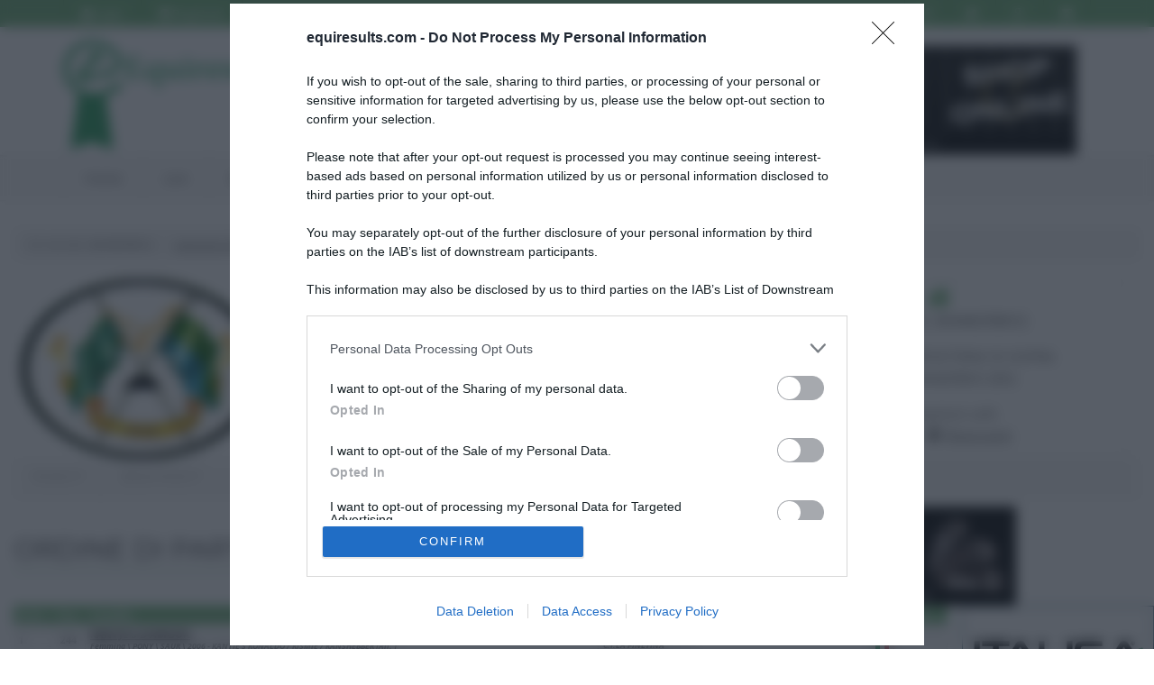

--- FILE ---
content_type: text/html; charset=UTF-8
request_url: https://equiresults.com/competition/99/2726/starting-order
body_size: 7673
content:

<!DOCTYPE html>
<html class="no-js" lang="it-IT">

    <head >


        <!-- Google Tag Manager -->
        <script>(function(w,d,s,l,i){w[l]=w[l]||[];w[l].push({'gtm.start':
                    new Date().getTime(),event:'gtm.js'});var f=d.getElementsByTagName(s)[0],
                j=d.createElement(s),dl=l!='dataLayer'?'&l='+l:'';j.async=true;j.src=
                'https://www.googletagmanager.com/gtm.js?id='+i+dl;f.parentNode.insertBefore(j,f);
            })(window,document,'script','dataLayer','GTM-W9N98CR');</script>
        <!-- End Google Tag Manager -->


        <!-- Basic Page Needs
          ================================================== -->
        <meta http-equiv="Content-Type" content="text/html; charset=utf-8">
        <title>Ordine di partenza B 90, 15/02/2015, concorso SAN VALENTINO C.E. AL.CLE. - Equiresults.com</title>
        <!-- <meta http-equiv="X-UA-Compatible" content="IE=edge">-->
        <meta name="msapplication-config" content="none">
        <meta charset="UTF-8">
        <meta name="keywords" content="classifiche concorsi, ordini di partenza, risultati, concorsi" />
<meta name="description" content="Ordine di partenza della categoria B 90, 15/02/2015, concorso SAN VALENTINO C.E. AL.CLE." />
<meta name="robots" content="index, follow" />
<meta property="og:site_name" content="Equiresults.com" />
<meta property="og:description" content="Ordine di partenza della categoria B 90, 15/02/2015, concorso SAN VALENTINO C.E. AL.CLE." />
<meta property="og:image" content="http://equiresults.com/images/logofb.png" />
<meta property="fb:admins" content="719164745" />
<meta property="twitter:card" content="summary" />
<meta property="twitter:site" content="@equiresults" />
<meta property="og:title" content="Ordine di partenza B 90, 15/02/2015, concorso SAN VALENTINO C.E. AL.CLE." />
<meta property="og:type" content="website" />
<meta property="og:url" content="https://equiresults.com/competition/99/2726/starting-order" />
<meta http-equiv="Content-Type" content="text/html; charset=utf-8" />

        
        

        <!-- Mobile Specific Metas
          ================================================== -->
        <meta name="viewport"
              content="width=device-width, user-scalable=no, initial-scale=1.0, minimum-scale=1.0, maximum-scale=1.0">
        <meta name="format-detection" content="telephone=no">

                    
                            <link rel="stylesheet" type="text/css" media="all" href="/css/compiled/base.css?v2.3"/>
            
                            <link rel="stylesheet" type="text/css" media="all" href="/css/b8ccec0.css?v2.3"/>
            
            <link href='//fonts.googleapis.com/css?family=Open+Sans:400,400italic,700,700italic' rel='stylesheet'
                  type='text/css'>
            <link href='//fonts.googleapis.com/css?family=Open+Sans+Condensed:700,300' rel='stylesheet'
                  type='text/css'>
            <link href='//fonts.googleapis.com/css?family=Montserrat:400,700' rel='stylesheet' type='text/css'>

                            <!--[if !IE]><!-->
                <link rel="stylesheet" type="text/css" media="all" href="/css/a40a867.css?v2.3"/>
                <!--<![endif]-->
            
            
            <link rel="stylesheet" type="text/css" media="all" href="/css/slick.css?v2.3"/>

                            <!--[if lte IE 9]>
                <link rel="stylesheet" type="text/css" media="screen" href="/css/ad48925.css?v2.3"/>
                <![endif]-->
            
            
            
        
        

        

                            <script>
                    (function (i, s, o, g, r, a, m) {
                        i['GoogleAnalyticsObject'] = r;
                        i[r] = i[r] || function () {
                            (i[r].q = i[r].q || []).push(arguments)
                        }, i[r].l = 1 * new Date();
                        a = s.createElement(o),
                            m = s.getElementsByTagName(o)[0];
                        a.async = 1;
                        a.src = g;
                        m.parentNode.insertBefore(a, m)
                    })(window, document, 'script', '//www.google-analytics.com/analytics.js', 'ga');

                    ga('create', 'UA-54245174-1', 'auto');

                    //ga('require', 'displayfeatures'); //remarketing
                                        ga('set', 'anonymizeip', true);//richiedi ip anonimo
                                        ga('send', 'pageview');


                </script>
            
                            <!--[if lt IE 9]>
                <script src="/js/7f18eed.js?v2.3"></script>
                <![endif]-->
            
                    
        
        <!--[if (!IE) | (gt IE 8)]> -->
        <script type="text/javascript" src="//code.jquery.com/jquery-2.1.4.min.js"></script>
        <!-- <![endif]-->


        <!--[if (lte IE 8)]>
        <script type="text/javascript" src="//code.jquery.com/jquery-1.11.3.js"></script>
        <![endif]-->

               
                        <script src="https://assets.evolutionadv.it/equiresults_com/equiresults_com.new.js"></script>
                    



        <!-- Facebook Pixel Code -->
        <script>
            !function(f,b,e,v,n,t,s)
            {if(f.fbq)return;n=f.fbq=function(){n.callMethod?
                n.callMethod.apply(n,arguments):n.queue.push(arguments)};
                if(!f._fbq)f._fbq=n;n.push=n;n.loaded=!0;n.version='2.0';
                n.queue=[];t=b.createElement(e);t.async=!0;
                t.src=v;s=b.getElementsByTagName(e)[0];
                s.parentNode.insertBefore(t,s)}(window, document,'script',
                'https://connect.facebook.net/en_US/fbevents.js');
            fbq('init', '621853761826235');
            fbq('track', 'PageView');
        </script>
        <noscript><img height="1" width="1" style="display:none"
                       src="https://www.facebook.com/tr?id=621853761826235&ev=PageView&noscript=1"
            /></noscript>
        <!-- End Facebook Pixel Code -->

    </head>

<body class="">

<!-- Google Tag Manager (noscript) -->
<noscript><iframe src="https://www.googletagmanager.com/ns.html?id=GTM-W9N98CR"
                  height="0" width="0" style="display:none;visibility:hidden"></iframe></noscript>
<!-- End Google Tag Manager (noscript) -->




<!--[if lt IE 7]>
<p class="chromeframe">You are using an outdated browser. <a href="http://browsehappy.com/">Upgrade your browser
    today</a> or <a href="http://www.google.com/chromeframe/?redirect=true">install Google Chrome Frame</a> to better
    experience this site.</p>
<![endif]-->
<div class="body">
    <!-- Start Site Header -->
    <header class="site-header">
        <div class="top-header  hidden-print">
            <div class="container">
                <div class="row">
                    <div class="col-md-4 col-sm-6">

                        <ul class="horiz-nav pull-left">
                            <li class="dropdown">
                                                                    <a href="/login"><i class="fa fa-user"></i> Login</a>
                                                            </li>

                                                            <li><a href="/register"><i
                                                class="fa fa-check-circle"></i> Registrati</a></li>
                                                    </ul>

                    </div>
                    <div class="col-md-8 col-sm-6  hidden-xs">

                        <ul class="horiz-nav pull-right">
                            <li><a href="https://www.facebook.com/equiresults" target="_blank"><i
                                            class="fa fa-facebook"></i></a></li>
                            <li><a href="https://twitter.com/equiresults" target="_blank"><i class="fa fa-twitter"></i></a>
                            </li>
                            <li><a href="https://www.google.com/+Equiresults" target="_blank" rel="publisher"><i
                                            class="fa fa-google-plus"></i></a></li>
                            <li><a href="http://instagram.com/equiresults" target="_blank"><i
                                            class="fa fa-instagram"></i></a></li>
                        </ul>

                    </div>
                </div>
            </div>
        </div>
        <div class="middle-header">
            <div class="container">
                <div class="row">
                    <div class="col-md-4 col-sm-8 col-xs-8">
                        <h1 class="logo"><a href="/" title="Equiresults.com"><img
                                        src="/bundles/equiresultscommongraphic/Real/images/logo.png?v2.3"
                                        alt="Equiresults.com" width="252"></a></h1>
                    </div>
                    <div class="col-md-8 col-sm-4 col-xs-4">
                        <div>
                            <div class="hidden-sm hidden-xs col-md-12" id="spo-top"
                                 style="text-align:right;margin-top:20px;margin-right:30px">

                                <div style="display:none;">C) cont 3 - max3</div><a title = "Selleria Gianetti" href="https://www.selleriagianetti.com/"  class="s-top-right s-display-always " rel="nofollow" target="_blank"><img src="/images/b/gianetti-2.png"  alt= "Selleria Gianetti"  style="max-width:100%;border: 1px solid #ccc;max-width:100%; width: 600px;" /></a>
                            </div>
                        </div>

                                                <a href="#" class="visible-sm visible-xs menu-toggle  hidden-print"><i
                                    class="fa fa-bars"></i></a>
                    </div>
                </div>
            </div>
        </div>
        <div class="main-menu-wrapper  hidden-print">
            <div class="container">
                <div class="row">
                    <div class="col-md-12">
                        <nav class="navigation">
                                    <ul class="sf-menu">
             
 
     
 
 
 
    <li class="">            	<a href="/">
				Home
	</a>
        
    </li>
     
 
     
 
 
 
    <li>            	<a href="/live">
				Live
	</a>
        
    </li>
     
 
     
 
 
 
    <li>            	<a href="javascript:;">
				Banca dati
	</a>
                <ul class="menu_level_1">
             
 
     
 
 
 
    <li class="">            	<a href="/rider">
				Cavalieri
	</a>
        
    </li>
     
 
     
 
 
 
    <li>            	<a href="/horse">
				Cavalli
	</a>
        
    </li>
     
 
     
 
 
 
    <li>            	<a href="/competition">
				Concorsi
	</a>
        
    </li>
     
 
     
 
 
 
    <li class="">            	<a href="/stable">
				Centri Ippici
	</a>
        
    </li>

    </ul>

    </li>
     
 
     
 
 
 
    <li>            	<a href="/sign">
				Firme Online
	</a>
        
    </li>
     
 
     
 
 
 
    <li>            	<a href="/calendario">
				Calendario
	</a>
        
    </li>
     
 
     
 
 
 
    <li>            	<a href="/horse/for-sell">
				Cavalli in vendita
	</a>
        
    </li>
     
 
     
 
 
 
    <li>            	<a href="javascript:;">
				Equiresults
	</a>
                <ul class="menu_level_1">
             
 
     
 
 
 
    <li class="">            	<a href="/aboutus">
				Chi siamo
	</a>
        
    </li>
     
 
     
 
 
 
    <li class="">            	<a href="/faq">
				FAQ
	</a>
        
    </li>

    </ul>

    </li>
     
 
     
 
 
 
    <li class="">            	<a href="/contact">
				Contattaci
	</a>
        
    </li>

    </ul>



                        </nav>
                    </div>
                </div>
            </div>
        </div>
    </header>
    <!-- End Site Header -->
        
    		   <!-- Start Content -->
		  <div class="main" role="main">
		      <div id="content" class="content full">
		          <div class="container-fluid">
		          
		          	<div class="row">
				          <div class="col-md-12 spo-container clearfix">
				          		<div id="spo-top-container">
				          		<div style="display:none;">C) cont 2 - max3</div><a title = "Bruno Delgrange" href="https://www.brunodelgrange.com/en/"  class="s-top-right-clone s-display-mobile " rel="nofollow" target="_blank"><img src="/images/b/delgrange.png"  alt= "Bruno Delgrange"  style="max-width:100%;    max-height: 100px;max-width: 100%;" /></a>
				          						          						          		</div>
				          </div>
			         </div>
			         
		                               
			                			                    			                        			                        			                            
<ol class="breadcrumb">
	 <li itemscope="itemscope" itemtype="http://data-vocabulary.org/Breadcrumb">
	 	<span itemprop="title">C.E. AL.CLE. (MANERBIO)</span>
	 </li>	 <li itemscope="itemscope" itemtype="http://data-vocabulary.org/Breadcrumb">
	 	<a href="/competition/99" itemprop="url">
			<span itemprop="title">concorso SAN VALENTINO</span>
		</a>
	</li>
	<li itemscope="itemscope" itemtype="http://data-vocabulary.org/Breadcrumb">
		<span itemprop="title">B 90</span>
	</li>
	    <li class="active" itemscope="itemscope" itemtype="http://data-vocabulary.org/Breadcrumb">
        <span itemprop="title">Ordine di partenza</span>
    </li>
</ol>

<div class="row text-center">
	<div class="col-md-12">
		<div class="row competitionHeader row-equal-height">
			<div class="col-md-3 hidden-sm hidden-xs competitionLogo col-vcenter-middle">
				<a href="/competition/99" title="concorso SAN VALENTINO">
						
						
<img alt="ALCLE" title="ALCLE" src="https://media.equiresults.com/stable/0001/01/thumb_3_stable_mid.png" width="270" height="269"  />
							        </a>
			</div>
			<div class="col-md-5 col-top">
				<div class="row">
					<div class="col-md-12">
					<i class="fa fa-info-circle fa-3 bigIcon"></i>
					<h1>
						<i class="fa fa-trophy"></i> 
						Ordine di partenza B 90 
						<span  style="clear: both; display: block;"><i class="fa fa-calendar"></i> 
							15/02/2015
						</span>
					</h1>
					<p class="spacer-bottom-0">
							
			<i class="fa fa-folder-open-o"></i> n. 1 - Categoria di precisione - Tab. A 
			<br> 
			 
				<i class="fa fa-arrows-v"></i> 
				Altezza: 90 cm 
				<br> 
						<i class="fa fa-flag"></i> 
			Campo: AL.CLE 
			<br> <i class="fa fa-eur"></i>
			Montepremi: 0 €
              
					</p>  
					</div>
				</div>
			</div>
			<div class="col-md-4 col-top hidden-sm hidden-xs">
						<div class="stableDetails">
	<a href="/stable/1" class="noUnderline"
	title="Informazioni sul centro ippico">
		<div class=""
			data-url="/stable/1">
			<i class="fa fa-home fa-3 bigIcon"></i>
			<h4>C.E. AL.CLE. (MANERBIO)</h4>
			<p>
				CASCINA CAMPOSTRINI DI SOPRA<br> 25025, MANERBIO (BS)
							</p>
		</div>
		</a>
		<p class="spacer-bottom-0">Informazioni utili:</p>
		<ul class="inline">
			<li><i class="fa fa-bed"></i> <a href="/stable/1#hotel">Hotel</a></li>
			<li><i class="fa fa-cutlery"></i> <a href="/stable/1#restaurant">Ristoranti</a></li>
		</ul>
		

	</div>
	
			</div>
			
			
		</div>
	</div>
</div>
 
<div class="row">
	<div class="col-md-12">
                  <div class="post-meta meta-data">
                      <span>Partenti: <strong><span id="startingListCount">7</span></strong></span>
                      <span>Binomi Partiti: <strong><span id="resultsListCount">7</span></strong></span>
                </div>
    </div>
</div>

<div class="row">
	<div class="col-md-4  spacer-top-2">
		    <h2 class="page-title">Ordine di partenza</h2>
	</div>

	<div class="col-md-8 spo-container clearfix">
		<div id="spo-top-container">
			<div style="display:none;">C) cont 6 - max8</div><a title = "Tattini" href="https://www.tattini.it/page/stivali-segugio/?equiresults"  class="s-top-center s-display-always " rel="nofollow" target="_blank"><img src="/images/b/segugio4.png"  alt= "Tattini"  style="max-width:100%;max-height: 110px;max-width: 100%" /></a>
		</div>
	</div>

</div>



    
        <div class="row">
            <div class="col-md-10 startinglistTableContainer">
                <div class="table-responsive" itemscope
                     itemtype="http://schema.org/ItemList">
                    <meta itemprop="itemListOrder" content="Descending"/>


                    	<table id="startingList_table_2726"
       class="table table-hover table-striped table-condensed condensed">
    <!-- <caption>My table caption</caption> -->
    <thead>
    <tr>
        <th class="tight">Ord.</th>
        <th class="tight text-center">Tes.</th>
        <th><span class="hidden-inline-md hidden-inline-lg">Cavaliere
                <br/></span> Cavallo</th>
        <th class="min-w hidden-inline-xs hidden-inline-sm">Cavaliere</th>

                <th class="">Punti</th>
    </tr>
    </thead>
    <tbody>
                        <tr id="startingList_2726_244"
                data-updated-at="1423986194"
                data-entry-order="1"
                data-entry-order-team=""
            >
                <td>
                                                                        1
                                                            </td>
                <td class="text-center">
                                    <span class="flagContainer-center hidden-md hidden-lg text-center ">
							<span class="newLine">
								<span class="flag flag-ioc-ita"></span>
							</span>
						</span>
    
                                            244
                    
                                    </td>
                <td>
                    			
		
	<span class="pull-left hidden-inline-md hidden-inline-lg">
	
                    <a itemprop="name" href="/rider/3583">
									GARGIULO VIOLA
								</a>
            <span class="hidden-inline-xs hidden-inline-sm">
									<span class="extraInfo">C.I.LA PINETINA</span>
	</span>
        </span>
        

                    
            <span class="pull-left newLine">
	
                            <a href="/horse/4872">
								KANTJE&#039;S D&#039;AMOUR
							</a>
							
														<span class="hidden-inline-xs hidden-inline-sm">
								<span class="extraInfo">
									Femmina
                                                                        \
                                    PONY \
                                    SAUR \
                                    2006 -

                                    KANTJE&#039;S RONALDO /
                                    KISMIE / KANSHEBBER
                                                                        [All. ]
								</span>
							</span>
            </span>
        

                                        

                </td>
                <td class="hidden-inline-xs hidden-inline-sm">
                    			
		
	    <span class="pull-left ">
	
                    <a itemprop="name" href="/rider/3583">
									GARGIULO VIOLA
								</a>
            <span class="hidden-inline-xs hidden-inline-sm">
									<span class="extraInfo">C.I.LA PINETINA</span>
	</span>
        </span>
                
            <span class="flagContainer-right hidden-inline-xs hidden-inline-sm pull-right text-right">
							<span class="clearfix">ITA</span>
							<span class="flag flag-ioc-ita"></span>
							
						</span>
    
        

                                        
                </td>

                                <td>
                    
                </td>
            </tr>
        
                        <tr id="startingList_2726_360"
                data-updated-at="1423986228"
                data-entry-order="2"
                data-entry-order-team=""
            >
                <td>
                                                                        2
                                                            </td>
                <td class="text-center">
                                    <span class="flagContainer-center hidden-md hidden-lg text-center ">
							<span class="newLine">
								<span class="flag flag-ioc-ita"></span>
							</span>
						</span>
    
                                            360
                    
                                    </td>
                <td>
                    			
		
	<span class="pull-left hidden-inline-md hidden-inline-lg">
	
                    <a itemprop="name" href="/rider/280">
									GHIDINI ROBERTA
								</a>
            <span class="hidden-inline-xs hidden-inline-sm">
									<span class="extraInfo">C.I.DANIELE</span>
	</span>
        </span>
        

                    
            <span class="pull-left newLine">
	
                            <a href="/horse/6942">
								JALOUSIE DE LA BRESSE
							</a>
							
														<span class="hidden-inline-xs hidden-inline-sm">
								<span class="extraInfo">
									Femmina
                                                                        \
                                    SEFR \
                                    GRIG \
                                    1997 -

                                    SOLEIL DE L&#039;AUNE /
                                    BELINE / STEL HEAVEN
                                                                        [All. ]
								</span>
							</span>
            </span>
        

                                        

                </td>
                <td class="hidden-inline-xs hidden-inline-sm">
                    			
		
	    <span class="pull-left ">
	
                    <a itemprop="name" href="/rider/280">
									GHIDINI ROBERTA
								</a>
            <span class="hidden-inline-xs hidden-inline-sm">
									<span class="extraInfo">C.I.DANIELE</span>
	</span>
        </span>
                
            <span class="flagContainer-right hidden-inline-xs hidden-inline-sm pull-right text-right">
							<span class="clearfix">ITA</span>
							<span class="flag flag-ioc-ita"></span>
							
						</span>
    
        

                                        
                </td>

                                <td>
                    
                </td>
            </tr>
        
                        <tr id="startingList_2726_369"
                data-updated-at="1423986230"
                data-entry-order="3"
                data-entry-order-team=""
            >
                <td>
                                                                        3
                                                            </td>
                <td class="text-center">
                                    <span class="flagContainer-center hidden-md hidden-lg text-center ">
							<span class="newLine">
								<span class="flag flag-ioc-ita"></span>
							</span>
						</span>
    
                                            369
                    
                                    </td>
                <td>
                    			
		
	<span class="pull-left hidden-inline-md hidden-inline-lg">
	
                    <a itemprop="name" href="/rider/3573">
									LEPRATTI GRETA
								</a>
            <span class="hidden-inline-xs hidden-inline-sm">
									<span class="extraInfo">TRE PONTI STABLE A.S.D.</span>
	</span>
        </span>
        

                    
            <span class="pull-left newLine">
	
                            <a href="/horse/4844">
								PEPE
							</a>
							
														<span class="hidden-inline-xs hidden-inline-sm">
								<span class="extraInfo">
									Castrone
                                                                        \
                                    PONY \
                                    SAUR \
                                    2006 -

                                    **** /
                                    **** / ****
                                                                        [All. ]
								</span>
							</span>
            </span>
        

                                        

                </td>
                <td class="hidden-inline-xs hidden-inline-sm">
                    			
		
	    <span class="pull-left ">
	
                    <a itemprop="name" href="/rider/3573">
									LEPRATTI GRETA
								</a>
            <span class="hidden-inline-xs hidden-inline-sm">
									<span class="extraInfo">TRE PONTI STABLE A.S.D.</span>
	</span>
        </span>
                
            <span class="flagContainer-right hidden-inline-xs hidden-inline-sm pull-right text-right">
							<span class="clearfix">ITA</span>
							<span class="flag flag-ioc-ita"></span>
							
						</span>
    
        

                                        
                </td>

                                <td>
                    
                </td>
            </tr>
        
                        <tr id="startingList_2726_373"
                data-updated-at="1423986245"
                data-entry-order="4"
                data-entry-order-team=""
            >
                <td>
                                                                        4
                                                            </td>
                <td class="text-center">
                                    <span class="flagContainer-center hidden-md hidden-lg text-center ">
							<span class="newLine">
								<span class="flag flag-ioc-ita"></span>
							</span>
						</span>
    
                                            373
                    
                                    </td>
                <td>
                    			
		
	<span class="pull-left hidden-inline-md hidden-inline-lg">
	
                    <a itemprop="name" href="/rider/262">
									MAURIGI REBECCA
								</a>
            <span class="hidden-inline-xs hidden-inline-sm">
									<span class="extraInfo">C.I.DANIELE</span>
	</span>
        </span>
        

                    
            <span class="pull-left newLine">
	
                            <a href="/horse/7389">
								QUADRILLE DE L&#039;ORGE
							</a>
							
														<span class="hidden-inline-xs hidden-inline-sm">
								<span class="extraInfo">
									Femmina
                                                                        \
                                    PONY \
                                    BAIO \
                                    2004 -

                                    AMIR DE LA ROCHERE /
                                    IXIA DEL CONDOR / 
                                                                        [All. ]
								</span>
							</span>
            </span>
        

                                        

                </td>
                <td class="hidden-inline-xs hidden-inline-sm">
                    			
		
	    <span class="pull-left ">
	
                    <a itemprop="name" href="/rider/262">
									MAURIGI REBECCA
								</a>
            <span class="hidden-inline-xs hidden-inline-sm">
									<span class="extraInfo">C.I.DANIELE</span>
	</span>
        </span>
                
            <span class="flagContainer-right hidden-inline-xs hidden-inline-sm pull-right text-right">
							<span class="clearfix">ITA</span>
							<span class="flag flag-ioc-ita"></span>
							
						</span>
    
        

                                        
                </td>

                                <td>
                    
                </td>
            </tr>
        
                        <tr id="startingList_2726_381"
                data-updated-at="1423986166"
                data-entry-order="5"
                data-entry-order-team=""
            >
                <td>
                                                                        5
                                                            </td>
                <td class="text-center">
                                    <span class="flagContainer-center hidden-md hidden-lg text-center ">
							<span class="newLine">
								<span class="flag flag-ioc-ita"></span>
							</span>
						</span>
    
                                            381
                    
                                    </td>
                <td>
                    			
		
	<span class="pull-left hidden-inline-md hidden-inline-lg">
	
                    <a itemprop="name" href="/rider/3575">
									AIROLDI PAOLA
								</a>
            <span class="hidden-inline-xs hidden-inline-sm">
									<span class="extraInfo">LA CASCINA</span>
	</span>
        </span>
        

                    
            <span class="pull-left newLine">
	
                            <a href="/horse/4866">
								GRANGE SURF SPARKLE
							</a>
							
														<span class="hidden-inline-xs hidden-inline-sm">
								<span class="extraInfo">
									Femmina
                                                                        \
                                    CONN \
                                    BAIO \
                                    1996 -

                                    GRANGE BOBBING SPARROW /
                                    KILKERRIN SURF / THUNDERBOLT
                                                                        [All. ]
								</span>
							</span>
            </span>
        

                                        

                </td>
                <td class="hidden-inline-xs hidden-inline-sm">
                    			
		
	    <span class="pull-left ">
	
                    <a itemprop="name" href="/rider/3575">
									AIROLDI PAOLA
								</a>
            <span class="hidden-inline-xs hidden-inline-sm">
									<span class="extraInfo">LA CASCINA</span>
	</span>
        </span>
                
            <span class="flagContainer-right hidden-inline-xs hidden-inline-sm pull-right text-right">
							<span class="clearfix">ITA</span>
							<span class="flag flag-ioc-ita"></span>
							
						</span>
    
        

                                        
                </td>

                                <td>
                    
                </td>
            </tr>
        
                        <tr id="startingList_2726_415"
                data-updated-at="1423986205"
                data-entry-order="6"
                data-entry-order-team=""
            >
                <td>
                                                                        6
                                                            </td>
                <td class="text-center">
                                    <span class="flagContainer-center hidden-md hidden-lg text-center ">
							<span class="newLine">
								<span class="flag flag-ioc-ita"></span>
							</span>
						</span>
    
                                            415
                    
                                    </td>
                <td>
                    			
		
	<span class="pull-left hidden-inline-md hidden-inline-lg">
	
                    <a itemprop="name" href="/rider/203">
									GIACOMELLI PAOLA
								</a>
            <span class="hidden-inline-xs hidden-inline-sm">
									<span class="extraInfo">GRANAAT DELLE RONCAGLIE</span>
	</span>
        </span>
        

                    
            <span class="pull-left newLine">
	
                            <a href="/horse/382">
								MISS HOLLYWOOD
							</a>
							
														<span class="hidden-inline-xs hidden-inline-sm">
								<span class="extraInfo">
									Femmina
                                                                        \
                                    SEIT \
                                    BAIO \
                                    2008 -

                                    HOLLYWOOD CHAMPEIX /
                                    MISS MOKKAIDINA / MOKKAIDO
                                                                        [All. INSELVINI LUCA]
								</span>
							</span>
            </span>
        

                                        

                </td>
                <td class="hidden-inline-xs hidden-inline-sm">
                    			
		
	    <span class="pull-left ">
	
                    <a itemprop="name" href="/rider/203">
									GIACOMELLI PAOLA
								</a>
            <span class="hidden-inline-xs hidden-inline-sm">
									<span class="extraInfo">GRANAAT DELLE RONCAGLIE</span>
	</span>
        </span>
                
            <span class="flagContainer-right hidden-inline-xs hidden-inline-sm pull-right text-right">
							<span class="clearfix">ITA</span>
							<span class="flag flag-ioc-ita"></span>
							
						</span>
    
        

                                        
                </td>

                                <td>
                    
                </td>
            </tr>
        
                        <tr id="startingList_2726_359"
                data-updated-at="1423986169"
                data-entry-order="7"
                data-entry-order-team=""
            >
                <td>
                                                                        7
                                                            </td>
                <td class="text-center">
                                    <span class="flagContainer-center hidden-md hidden-lg text-center ">
							<span class="newLine">
								<span class="flag flag-ioc-ita"></span>
							</span>
						</span>
    
                                            359
                    
                                    </td>
                <td>
                    			
		
	<span class="pull-left hidden-inline-md hidden-inline-lg">
	
                    <a itemprop="name" href="/rider/24278">
									PANNI MATILDE
								</a>
            <span class="hidden-inline-xs hidden-inline-sm">
									<span class="extraInfo">S.I.FRANCIACORTA</span>
	</span>
        </span>
        

                    
            <span class="pull-left newLine">
	
                            <a href="/horse/2979">
								LACJUM
							</a>
							
														<span class="hidden-inline-xs hidden-inline-sm">
								<span class="extraInfo">
									Castrone
                                                                        \
                                    PUIN \
                                    SAUR \
                                    2003 -

                                    SPECIAL POWER /
                                    LIBIA / ORANGE BAY
                                                                        [All. ]
								</span>
							</span>
            </span>
        

                                        

                </td>
                <td class="hidden-inline-xs hidden-inline-sm">
                    			
		
	    <span class="pull-left ">
	
                    <a itemprop="name" href="/rider/24278">
									PANNI MATILDE
								</a>
            <span class="hidden-inline-xs hidden-inline-sm">
									<span class="extraInfo">S.I.FRANCIACORTA</span>
	</span>
        </span>
                
            <span class="flagContainer-right hidden-inline-xs hidden-inline-sm pull-right text-right">
							<span class="clearfix">ITA</span>
							<span class="flag flag-ioc-ita"></span>
							
						</span>
    
        

                                        
                </td>

                                <td>
                    
                </td>
            </tr>
        
        </tbody>
</table>



                    
                </div>
            </div>

            <div class="col-md-2" style="padding:0;">
                <div class="spo-container">
                    <div style="display:none;">C) cont 1 - max1</div><a title = "ITALICA - Sicurezza e Viginlanza" href="https://www.italicasecurity.it?equiresults"  class="s-sidebar-first s-display-always " rel="nofollow" target="_blank"><img src="/images/b/italica-quadrato.jpeg"  alt= "ITALICA - Sicurezza e Viginlanza"  style="max-width:100%;border:1px solid #365D71;width: 450px; max-width:100%" /></a>
                </div>
                
<div class="btn-group">
  <button class="btn btn-default disabled noCursor">
    Share:
  </button>
					 
 
<a class="btn btn-default"
	target="_blank"
	title="Condividi su Facebook"
   	href="http://www.facebook.com/sharer.php?u=https%3A%2F%2Fequiresults.com%2Fcompetition%2F99%2F2726%2Fstarting-order"
><i class="fa fa-facebook fa-lg fb"></i></a> 
		
					 
<a
   class="btn btn-default"
   target="_blank"
   title="Crea un Tweet"
   href="http://twitter.com/share?url=https%3A%2F%2Fequiresults.com%2Fcompetition%2F99%2F2726%2Fstarting-order&text=&via=equiresults"
><i class="fa fa-twitter fa-lg tw"></i></a>
		
					<a
   class="btn btn-default"
   target="_blank"
   title="Condividi su Google Plus"
   href="https://plus.google.com/share?url=https%3A%2F%2Fequiresults.com%2Fcompetition%2F99%2F2726%2Fstarting-order"
><i class="fa fa-google-plus fa-lg google"></i></a> </div>

                


            </div>
        </div>
    


	<div class="row">
		<div class="col-md-12 spo-container clearfix">
			<a title = "" href=""  class="s-bottom-center s-display-always " rel="nofollow" target="_blank"><img src=""  alt= ""  style="max-width:100%;" /></a>
		</div>
	</div>

<div class="row spacer-top-3">
	<div class="col-md-12">
		<a role="button" class="btn btn-sm btn-default"  href="/competition/99#c2726">
			<i class="fa fa-arrow-left"></i> Torna all&#039;elenco delle categorie
		</a>
	</div>
</div>

<div class="row">
	<div class="col-md-12 spo-container clearfix">
		<i data-position="footer-center"></i><div class="gptslot " data-adunitid="2"  style=""></div>
	</div>
</div>

	<div class="infinite-item-end" style="margin-top:20px;"></div>


			                        			                        			                    			                


				  </div>
		      </div>
		  </div>

	

        <!-- Start Site Footer -->
    <footer class="site-footer hidden-print">
        <div class="container">
            <div class="row">
                <div class="col-md-3 col-sm-6 footer-widget widget">
                    <h3 class="widgettitle">Links utili</h3>
                    <ul>
                        <li><a href="/live">Concorsi in svolgimento</a></li>
                        <li><a href="/rider">Cavalieri</a></li>
                        <li><a href="/horse">Cavalli</a></li>
                        <li><a href="/competition">Concorsi</a></li>
                    </ul>
                </div>
                <div class="col-md-3 col-sm-6 footer-widget widget">

                    <h3 class="widgettitle">Privacy</h3>
                    <ul>
                        <li><a href="/privacy-policy" target="_blank"
                               title="Privacy Policy">Privacy Policy</a>
                        </li>
                        <li><a href="/cookie-policy" target="_blank"
                               title="Cookie Policy">Cookie Policy</a>
                        </li>
                        <li><a href="#" class="revoke-cookie-consent">Revoca il consenso ai cookie</a>
                        </li>

                    </ul>

                </div>
                <div class="col-md-3 col-sm-6 footer-widget widget">

                    <h3 class="widgettitle">Info</h3>
                    <ul>
                        <li><a href="/contact">Contattaci</a></li>
                        <li><a href="/aboutus">Informazioni</a></li>
                        <li><a href="/disclaimer">Disclaimer</a></li>

                    </ul>

                </div>
                            </div>
        </div>
    </footer>
    <footer class="site-footer-bottom">
        <div class="container">
            <div class="row">
                <div class="copyrights-col-left col-md-9 col-sm-9">
                    <p>&copy; 2020 Equiresults.com. Tutti i diritti riservati.
                        <!--googleoff: all--><img src="/bundles/equiresultscommongraphic/Real/images/p.png?v2.3" style="max-width: 100px;"><!--googleon: all-->
                    </p>
                </div>
                <div class="copyrights-col-right col-md-3 col-sm-3 hidden-print">
                    <div class="social-icons">
                        <a href="https://www.facebook.com/equiresults?fref=ts" target="_blank"><i
                                    class="fa fa-facebook"></i></a>
                        <a href="https://twitter.com/equiresults" target="_blank"><i class="fa fa-twitter"></i></a>
                        <a href="https://www.google.com/+Equiresults" target="_blank"><i class="fa fa-google-plus"></i></a>
                        <a href="http://instagram.com/equiresults" target="_blank"><i class="fa fa-instagram"></i></a>

                    </div>
                </div>
            </div>
        </div>
    </footer>
    <!-- End Site Footer -->
    <a id="back-to-top"><i class="fa fa-angle-double-up"></i></a>
</div>




    <script src="/bundles/fosjsrouting/js/router.js?v2.3"></script>
    <script src="/js/routing?callback=fos.Router.setData"></script>

    <script type="text/javascript" src="/js/000ca1e.js?v2.3"></script>

    <script type="text/javascript" src="/js/compiled/base.js?v2.3"></script>



            <!--[if lte IE 9]>
        <script async src="/js/compiled/ie.js?v2.3"></script><![endif]-->
    

    <script type="text/javascript">
        jQuery(document).ready(function() {

            if (jQuery('.sticky-evo').length) { // make sure "#sticky" element exists
                var el = jQuery('.sticky-evo').last();
                var endItem = jQuery('.infinite-item-end').last();
                if (jQuery(window).width() >= 768) { // dalla larghezza dell'ipad in su

                    // start added by Filippo
                    jQuery(".sticky-wrapper-evo").css({
                        'position':'absolute'
                    });
                    // end

                    jQuery(window).scroll(function () { // scroll event
                        var stickyTop = el.closest(".sticky-wrapper-evo").offset().top - 95; // returns number
                        var stickyHeight = el.height();
                        el.closest(".sticky-wrapper-evo").height(stickyHeight);
                        var limit = endItem.offset().top;

                        var windowTop = jQuery(window).scrollTop(); // returns number

                        if (stickyTop < windowTop) {
                            el.css({ position: 'fixed', top: 60});
                        }
                        else {
                            el.css('position', 'static');
                        }

                        if ((limit - stickyHeight  ) < windowTop +60) {
                            var diff = limit - stickyHeight - windowTop;
                            el.css({ top: diff });
                        }
                    });
                }
            }

        });
    </script>


















        
    
			    <link rel="stylesheet" type="text/css" media="all" href="/css/89c4e75.css?v2.3"/>
		  	
</body>
</html>
